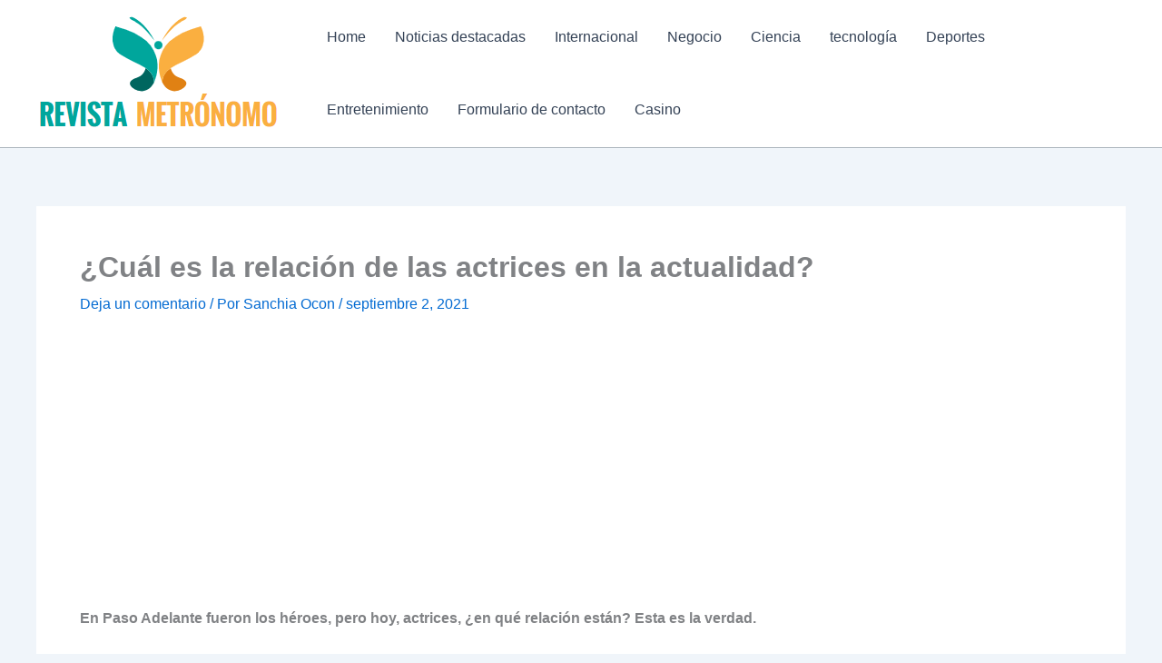

--- FILE ---
content_type: text/html; charset=utf-8
request_url: https://www.google.com/recaptcha/api2/aframe
body_size: 267
content:
<!DOCTYPE HTML><html><head><meta http-equiv="content-type" content="text/html; charset=UTF-8"></head><body><script nonce="P8agqDYebeQ_kJDwceT0Yw">/** Anti-fraud and anti-abuse applications only. See google.com/recaptcha */ try{var clients={'sodar':'https://pagead2.googlesyndication.com/pagead/sodar?'};window.addEventListener("message",function(a){try{if(a.source===window.parent){var b=JSON.parse(a.data);var c=clients[b['id']];if(c){var d=document.createElement('img');d.src=c+b['params']+'&rc='+(localStorage.getItem("rc::a")?sessionStorage.getItem("rc::b"):"");window.document.body.appendChild(d);sessionStorage.setItem("rc::e",parseInt(sessionStorage.getItem("rc::e")||0)+1);localStorage.setItem("rc::h",'1768747358763');}}}catch(b){}});window.parent.postMessage("_grecaptcha_ready", "*");}catch(b){}</script></body></html>